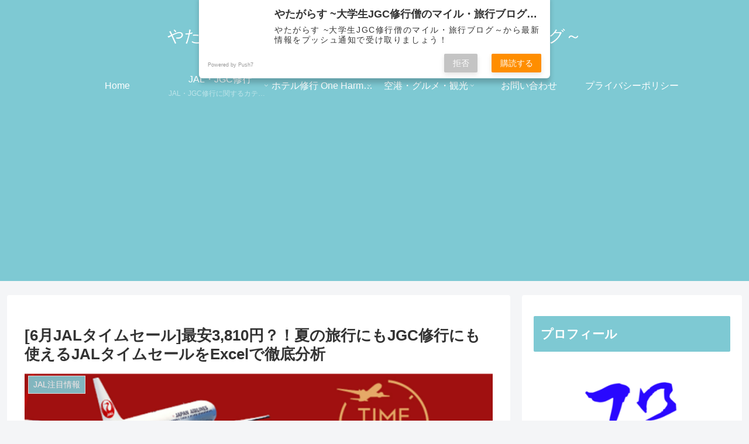

--- FILE ---
content_type: text/html; charset=utf-8
request_url: https://www.google.com/recaptcha/api2/aframe
body_size: 257
content:
<!DOCTYPE HTML><html><head><meta http-equiv="content-type" content="text/html; charset=UTF-8"></head><body><script nonce="UvReAgOrYFcXMaYeAgHVUA">/** Anti-fraud and anti-abuse applications only. See google.com/recaptcha */ try{var clients={'sodar':'https://pagead2.googlesyndication.com/pagead/sodar?'};window.addEventListener("message",function(a){try{if(a.source===window.parent){var b=JSON.parse(a.data);var c=clients[b['id']];if(c){var d=document.createElement('img');d.src=c+b['params']+'&rc='+(localStorage.getItem("rc::a")?sessionStorage.getItem("rc::b"):"");window.document.body.appendChild(d);sessionStorage.setItem("rc::e",parseInt(sessionStorage.getItem("rc::e")||0)+1);localStorage.setItem("rc::h",'1769064244930');}}}catch(b){}});window.parent.postMessage("_grecaptcha_ready", "*");}catch(b){}</script></body></html>

--- FILE ---
content_type: application/javascript
request_url: https://ad.jp.ap.valuecommerce.com/servlet/jsbanner?sid=3415576&pid=887758126
body_size: 934
content:
if(typeof(__vc_paramstr) === "undefined"){__vc_paramstr = "";}if(!__vc_paramstr && location.ancestorOrigins){__vc_dlist = location.ancestorOrigins;__vc_srcurl = "&_su="+encodeURIComponent(document.URL);__vc_dlarr = [];__vc_paramstr = "";for ( var i=0, l=__vc_dlist.length; l>i; i++ ) {__vc_dlarr.push(__vc_dlist[i]);}__vc_paramstr = "&_su="+encodeURIComponent(document.URL);if (__vc_dlarr.length){__vc_paramstr = __vc_paramstr + "&_dl=" + encodeURIComponent(__vc_dlarr.join(','));}}document.write("<A TARGET='_top' HREF='//ck.jp.ap.valuecommerce.com/servlet/referral?va=2610241&sid=3415576&pid=887758126&vcid=2JizqZ7RqaLstHR1UEV_ksdzXi3BFyLSjqRIRAR7nHbOEW3dofW54vjDCML3qTDE&vcpub=0.652594"+__vc_paramstr+"' rel='nofollow'><IMG BORDER=0 SRC='//i.imgvc.com/vc/images/00/27/d4/41.jpeg'></A>");